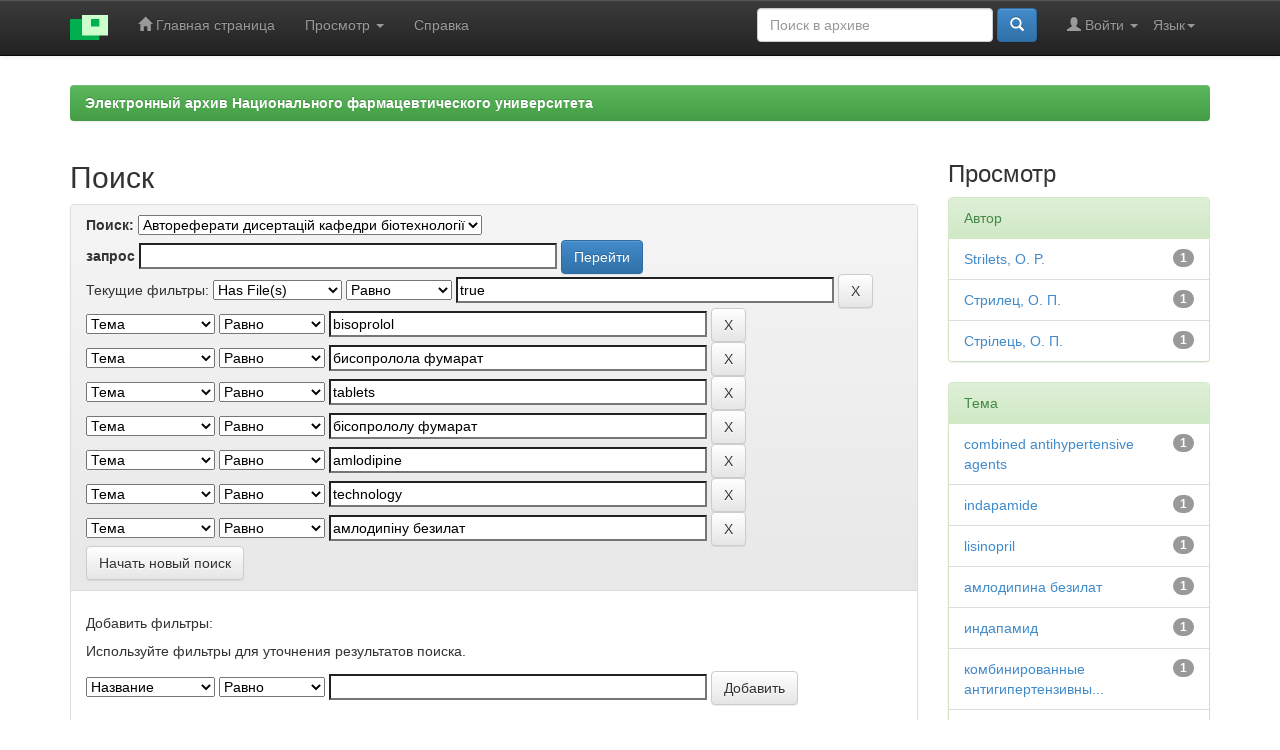

--- FILE ---
content_type: text/html;charset=UTF-8
request_url: https://dspace.nuph.edu.ua/handle/123456789/1166/simple-search?query=&sort_by=score&order=desc&rpp=10&filter_field_1=has_content_in_original_bundle&filter_type_1=equals&filter_value_1=true&filter_field_2=subject&filter_type_2=equals&filter_value_2=bisoprolol&filter_field_3=subject&filter_type_3=equals&filter_value_3=%D0%B1%D0%B8%D1%81%D0%BE%D0%BF%D1%80%D0%BE%D0%BB%D0%BE%D0%BB%D0%B0+%D1%84%D1%83%D0%BC%D0%B0%D1%80%D0%B0%D1%82&filter_field_4=subject&filter_type_4=equals&filter_value_4=tablets&filter_field_5=subject&filter_type_5=equals&filter_value_5=%D0%B1%D1%96%D1%81%D0%BE%D0%BF%D1%80%D0%BE%D0%BB%D0%BE%D0%BB%D1%83+%D1%84%D1%83%D0%BC%D0%B0%D1%80%D0%B0%D1%82&filter_field_6=subject&filter_type_6=equals&filter_value_6=amlodipine&filter_field_7=subject&filter_type_7=equals&filter_value_7=technology&etal=0&filtername=subject&filterquery=%D0%B0%D0%BC%D0%BB%D0%BE%D0%B4%D0%B8%D0%BF%D1%96%D0%BD%D1%83+%D0%B1%D0%B5%D0%B7%D0%B8%D0%BB%D0%B0%D1%82&filtertype=equals
body_size: 8400
content:


















<!DOCTYPE html>
<html>
    <head>
        <title>eaNUPh: Поиск</title>
        <meta http-equiv="Content-Type" content="text/html; charset=UTF-8" />
        <meta name="Generator" content="DSpace 6.2" />
        <meta name="viewport" content="width=device-width, initial-scale=1.0">
        <link rel="shortcut icon" href="/favicon.ico" type="image/x-icon"/>
        <link rel="stylesheet" href="/static/css/jquery-ui-1.10.3.custom/redmond/jquery-ui-1.10.3.custom.css" type="text/css" />
        <link rel="stylesheet" href="/static/css/bootstrap/bootstrap.min.css" type="text/css" />
		<link rel="stylesheet" href="/static/css/bootstrap/bootstrap.minmy.css" type="text/css" />
        <link rel="stylesheet" href="/static/css/bootstrap/bootstrap-theme.min.css" type="text/css" />
        <link rel="stylesheet" href="/static/css/bootstrap/dspace-theme.css" type="text/css" />

        <link rel="search" type="application/opensearchdescription+xml" href="/open-search/description.xml" title="DSpace"/>

        
        <script type='text/javascript' src="/static/js/jquery/jquery-1.10.2.min.js"></script>
        <script type='text/javascript' src='/static/js/jquery/jquery-ui-1.10.3.custom.min.js'></script>
        <script type='text/javascript' src='/static/js/bootstrap/bootstrap.min.js'></script>
        <script type='text/javascript' src='/static/js/holder.js'></script>
        <script type="text/javascript" src="/utils.js"></script>
        <script type="text/javascript" src="/static/js/choice-support.js"> </script>
        


    
    
        <script>
            (function(i,s,o,g,r,a,m){i['GoogleAnalyticsObject']=r;i[r]=i[r]||function(){
            (i[r].q=i[r].q||[]).push(arguments)},i[r].l=1*new Date();a=s.createElement(o),
            m=s.getElementsByTagName(o)[0];a.async=1;a.src=g;m.parentNode.insertBefore(a,m)
            })(window,document,'script','//www.google-analytics.com/analytics.js','ga');

            ga('create', 'UA-115740465-1', 'auto');
            ga('send', 'pageview');
        </script>
    


    
        <script type="text/javascript">
	var jQ = jQuery.noConflict();
	jQ(document).ready(function() {
		jQ( "#spellCheckQuery").click(function(){
			jQ("#query").val(jQ(this).attr('data-spell'));
			jQ("#main-query-submit").click();
		});
		jQ( "#filterquery" )
			.autocomplete({
				source: function( request, response ) {
					jQ.ajax({
						url: "/json/discovery/autocomplete?query=&filter_field_1=has_content_in_original_bundle&filter_type_1=equals&filter_value_1=true&filter_field_2=subject&filter_type_2=equals&filter_value_2=bisoprolol&filter_field_3=subject&filter_type_3=equals&filter_value_3=%D0%B1%D0%B8%D1%81%D0%BE%D0%BF%D1%80%D0%BE%D0%BB%D0%BE%D0%BB%D0%B0+%D1%84%D1%83%D0%BC%D0%B0%D1%80%D0%B0%D1%82&filter_field_4=subject&filter_type_4=equals&filter_value_4=tablets&filter_field_5=subject&filter_type_5=equals&filter_value_5=%D0%B1%D1%96%D1%81%D0%BE%D0%BF%D1%80%D0%BE%D0%BB%D0%BE%D0%BB%D1%83+%D1%84%D1%83%D0%BC%D0%B0%D1%80%D0%B0%D1%82&filter_field_6=subject&filter_type_6=equals&filter_value_6=amlodipine&filter_field_7=subject&filter_type_7=equals&filter_value_7=technology&filter_field_8=subject&filter_type_8=equals&filter_value_8=%D0%B0%D0%BC%D0%BB%D0%BE%D0%B4%D0%B8%D0%BF%D1%96%D0%BD%D1%83+%D0%B1%D0%B5%D0%B7%D0%B8%D0%BB%D0%B0%D1%82",
						dataType: "json",
						cache: false,
						data: {
							auto_idx: jQ("#filtername").val(),
							auto_query: request.term,
							auto_sort: 'count',
							auto_type: jQ("#filtertype").val(),
							location: '123456789/1166'	
						},
						success: function( data ) {
							response( jQ.map( data.autocomplete, function( item ) {
								var tmp_val = item.authorityKey;
								if (tmp_val == null || tmp_val == '')
								{
									tmp_val = item.displayedValue;
								}
								return {
									label: item.displayedValue + " (" + item.count + ")",
									value: tmp_val
								};
							}))			
						}
					})
				}
			});
	});
	function validateFilters() {
		return document.getElementById("filterquery").value.length > 0;
	}
</script>
    
    

<!-- HTML5 shim and Respond.js IE8 support of HTML5 elements and media queries -->
<!--[if lt IE 9]>
  <script src="/static/js/html5shiv.js"></script>
  <script src="/static/js/respond.min.js"></script>
<![endif]-->
    </head>

    
    
    <body class="undernavigation">
<a class="sr-only" href="#content">Skip navigation</a>
<header class="navbar navbar-inverse navbar-fixed-top">    
    
            <div class="container">
                

























       <div class="navbar-header">
         <button type="button" class="navbar-toggle" data-toggle="collapse" data-target=".navbar-collapse">
           <span class="icon-bar"></span>
           <span class="icon-bar"></span>
           <span class="icon-bar"></span>
         </button>
         <a class="navbar-brand" href="/"><img height="25" src="/image/dspace-logo-only.png" alt="DSpace logo" /></a>
       </div>
       <nav class="collapse navbar-collapse bs-navbar-collapse" role="navigation">
         <ul class="nav navbar-nav">
           <li class=""><a href="/"><span class="glyphicon glyphicon-home"></span> Главная страница</a></li>
                
           <li class="dropdown">
             <a href="#" class="dropdown-toggle" data-toggle="dropdown">Просмотр <b class="caret"></b></a>
             <ul class="dropdown-menu">
               <li><a href="/community-list">Разделы и коллекции</a></li>
				<li class="divider"></li>
        <li class="dropdown-header">Просмотр ресурсов по:</li>
				
				
				
				      			<li><a href="/browse?type=dateissued">Даты выпуска</a></li>
					
				      			<li><a href="/browse?type=author">Автор</a></li>
					
				      			<li><a href="/browse?type=title">Заглавие</a></li>
					
				      			<li><a href="/browse?type=subject">Темы</a></li>
					
				      			<li><a href="/browse?type=type">Типы содержания</a></li>
					
				    
					<li><a href="/top">ТОП 10 Просмотров</a></li>
					
					
				

            </ul>
          </li>
          <li class=""><script type="text/javascript">
<!-- Javascript starts here
document.write('<a href="#" onClick="var popupwin = window.open(\'/help/index_ru.html\',\'dspacepopup\',\'height=600,width=550,resizable,scrollbars\');popupwin.focus();return false;">Справка<\/a>');
// -->
</script><noscript><a href="/help/index_ru.html" target="dspacepopup">Справка</a></noscript></li>
       </ul>

 
    <div class="nav navbar-nav navbar-right">
	 <ul class="nav navbar-nav navbar-right">
      <li class="dropdown">
       <a href="#" class="dropdown-toggle" data-toggle="dropdown">Язык<b class="caret"></b></a>
        <ul class="dropdown-menu">
 
      <li>
        <a onclick="javascript:document.repost.locale.value='uk';
                  document.repost.submit();" href="http://dspace.nuph.edu.ua/handle/123456789/1166/simple-search?locale=uk">
         українська
       </a>
      </li>
 
      <li>
        <a onclick="javascript:document.repost.locale.value='ru';
                  document.repost.submit();" href="http://dspace.nuph.edu.ua/handle/123456789/1166/simple-search?locale=ru">
         русский
       </a>
      </li>
 
      <li>
        <a onclick="javascript:document.repost.locale.value='en';
                  document.repost.submit();" href="http://dspace.nuph.edu.ua/handle/123456789/1166/simple-search?locale=en">
         English
       </a>
      </li>
 
     </ul>
    </li>
    </ul>
  </div>
 
 
       <div class="nav navbar-nav navbar-right">
		<ul class="nav navbar-nav navbar-right">
         <li class="dropdown">
         
             <a href="#" class="dropdown-toggle" data-toggle="dropdown"><span class="glyphicon glyphicon-user"></span> Войти <b class="caret"></b></a>
	             
             <ul class="dropdown-menu">
               <li><a href="/mydspace">Мой архив ресурсов</a></li>
               <li><a href="/subscribe">Обновления на e-mail</a></li>
               <li><a href="/profile">Редактировать профиль</a></li>

		
             </ul>
           </li>
          </ul>
          
	
	<form method="get" action="/simple-search" class="navbar-form navbar-right">
	    <div class="form-group">
          <input type="text" class="form-control" placeholder="Поиск&nbsp;в&nbsp;архиве" name="query" id="tequery" size="25"/>
        </div>
        <button type="submit" class="btn btn-primary"><span class="glyphicon glyphicon-search"></span></button>

	</form></div>
    </nav>

            </div>

</header>

<main id="content" role="main">

<br/>
                

<div class="container">
    



  








<ol class="breadcrumb btn-success">

<li><a href="/">Электронный архив Национального фармацевтического университета</a></li>

</ol>

</div>                



        
<div class="container">

    <div class="row">
    <div class="col-md-9">
	







































    

<h2>Поиск</h2>

<div class="discovery-search-form panel panel-default">
    
	<div class="discovery-query panel-heading">
    <form action="simple-search" method="get">
        <label for="tlocation">
         	Поиск:
        </label>
        <select name="location" id="tlocation">

            <option value="/">Весь архив электронных ресурсов</option>

            <option value="123456789/36" >
                Підрозділи НФаУ
            </option>

            <option value="123456789/42" >
                Кафедри
            </option>

            <option value="123456789/49" >
                Кафедра  бiотехнологiї
            </option>

            <option value="123456789/1166" selected="selected">
                Автореферати дисертацій кафедри бiотехнологiї
            </option>

        </select><br/>
        <label for="query">запрос</label>
        <input type="text" size="50" id="query" name="query" value=""/>
        <input type="submit" id="main-query-submit" class="btn btn-primary" value="Перейти" />
                  
        <input type="hidden" value="10" name="rpp" />
        <input type="hidden" value="score" name="sort_by" />
        <input type="hidden" value="desc" name="order" />
                                
		<div class="discovery-search-appliedFilters">
		<span>Текущие фильтры:</span>
		
			    <select id="filter_field_1" name="filter_field_1">
				<option value="title">Название</option><option value="author">Автор</option><option value="subject">Тема</option><option value="dateIssued">по дате выпуска</option><option value="has_content_in_original_bundle" selected="selected">Has File(s)</option>
				</select>
				<select id="filter_type_1" name="filter_type_1">
				<option value="equals" selected="selected">Равно</option><option value="contains">Содержит</option><option value="authority">ID</option><option value="notequals">Не равно</option><option value="notcontains">Не содержит</option><option value="notauthority">Не ID</option>
				</select>
				<input type="text" id="filter_value_1" name="filter_value_1" value="true" size="45"/>
				<input class="btn btn-default" type="submit" id="submit_filter_remove_1" name="submit_filter_remove_1" value="X" />
				<br/>
				
			    <select id="filter_field_2" name="filter_field_2">
				<option value="title">Название</option><option value="author">Автор</option><option value="subject" selected="selected">Тема</option><option value="dateIssued">по дате выпуска</option><option value="has_content_in_original_bundle">Has File(s)</option>
				</select>
				<select id="filter_type_2" name="filter_type_2">
				<option value="equals" selected="selected">Равно</option><option value="contains">Содержит</option><option value="authority">ID</option><option value="notequals">Не равно</option><option value="notcontains">Не содержит</option><option value="notauthority">Не ID</option>
				</select>
				<input type="text" id="filter_value_2" name="filter_value_2" value="bisoprolol" size="45"/>
				<input class="btn btn-default" type="submit" id="submit_filter_remove_2" name="submit_filter_remove_2" value="X" />
				<br/>
				
			    <select id="filter_field_3" name="filter_field_3">
				<option value="title">Название</option><option value="author">Автор</option><option value="subject" selected="selected">Тема</option><option value="dateIssued">по дате выпуска</option><option value="has_content_in_original_bundle">Has File(s)</option>
				</select>
				<select id="filter_type_3" name="filter_type_3">
				<option value="equals" selected="selected">Равно</option><option value="contains">Содержит</option><option value="authority">ID</option><option value="notequals">Не равно</option><option value="notcontains">Не содержит</option><option value="notauthority">Не ID</option>
				</select>
				<input type="text" id="filter_value_3" name="filter_value_3" value="бисопролола&#x20;фумарат" size="45"/>
				<input class="btn btn-default" type="submit" id="submit_filter_remove_3" name="submit_filter_remove_3" value="X" />
				<br/>
				
			    <select id="filter_field_4" name="filter_field_4">
				<option value="title">Название</option><option value="author">Автор</option><option value="subject" selected="selected">Тема</option><option value="dateIssued">по дате выпуска</option><option value="has_content_in_original_bundle">Has File(s)</option>
				</select>
				<select id="filter_type_4" name="filter_type_4">
				<option value="equals" selected="selected">Равно</option><option value="contains">Содержит</option><option value="authority">ID</option><option value="notequals">Не равно</option><option value="notcontains">Не содержит</option><option value="notauthority">Не ID</option>
				</select>
				<input type="text" id="filter_value_4" name="filter_value_4" value="tablets" size="45"/>
				<input class="btn btn-default" type="submit" id="submit_filter_remove_4" name="submit_filter_remove_4" value="X" />
				<br/>
				
			    <select id="filter_field_5" name="filter_field_5">
				<option value="title">Название</option><option value="author">Автор</option><option value="subject" selected="selected">Тема</option><option value="dateIssued">по дате выпуска</option><option value="has_content_in_original_bundle">Has File(s)</option>
				</select>
				<select id="filter_type_5" name="filter_type_5">
				<option value="equals" selected="selected">Равно</option><option value="contains">Содержит</option><option value="authority">ID</option><option value="notequals">Не равно</option><option value="notcontains">Не содержит</option><option value="notauthority">Не ID</option>
				</select>
				<input type="text" id="filter_value_5" name="filter_value_5" value="бісопрололу&#x20;фумарат" size="45"/>
				<input class="btn btn-default" type="submit" id="submit_filter_remove_5" name="submit_filter_remove_5" value="X" />
				<br/>
				
			    <select id="filter_field_6" name="filter_field_6">
				<option value="title">Название</option><option value="author">Автор</option><option value="subject" selected="selected">Тема</option><option value="dateIssued">по дате выпуска</option><option value="has_content_in_original_bundle">Has File(s)</option>
				</select>
				<select id="filter_type_6" name="filter_type_6">
				<option value="equals" selected="selected">Равно</option><option value="contains">Содержит</option><option value="authority">ID</option><option value="notequals">Не равно</option><option value="notcontains">Не содержит</option><option value="notauthority">Не ID</option>
				</select>
				<input type="text" id="filter_value_6" name="filter_value_6" value="amlodipine" size="45"/>
				<input class="btn btn-default" type="submit" id="submit_filter_remove_6" name="submit_filter_remove_6" value="X" />
				<br/>
				
			    <select id="filter_field_7" name="filter_field_7">
				<option value="title">Название</option><option value="author">Автор</option><option value="subject" selected="selected">Тема</option><option value="dateIssued">по дате выпуска</option><option value="has_content_in_original_bundle">Has File(s)</option>
				</select>
				<select id="filter_type_7" name="filter_type_7">
				<option value="equals" selected="selected">Равно</option><option value="contains">Содержит</option><option value="authority">ID</option><option value="notequals">Не равно</option><option value="notcontains">Не содержит</option><option value="notauthority">Не ID</option>
				</select>
				<input type="text" id="filter_value_7" name="filter_value_7" value="technology" size="45"/>
				<input class="btn btn-default" type="submit" id="submit_filter_remove_7" name="submit_filter_remove_7" value="X" />
				<br/>
				
			    <select id="filter_field_8" name="filter_field_8">
				<option value="title">Название</option><option value="author">Автор</option><option value="subject" selected="selected">Тема</option><option value="dateIssued">по дате выпуска</option><option value="has_content_in_original_bundle">Has File(s)</option>
				</select>
				<select id="filter_type_8" name="filter_type_8">
				<option value="equals" selected="selected">Равно</option><option value="contains">Содержит</option><option value="authority">ID</option><option value="notequals">Не равно</option><option value="notcontains">Не содержит</option><option value="notauthority">Не ID</option>
				</select>
				<input type="text" id="filter_value_8" name="filter_value_8" value="амлодипіну&#x20;безилат" size="45"/>
				<input class="btn btn-default" type="submit" id="submit_filter_remove_8" name="submit_filter_remove_8" value="X" />
				<br/>
				
		</div>

<a class="btn btn-default" href="/simple-search">Начать новый поиск</a>	
		</form>
		</div>

		<div class="discovery-search-filters panel-body">
		<h5>Добавить фильтры:</h5>
		<p class="discovery-search-filters-hint">Используйте фильтры для уточнения результатов поиска.</p>
		<form action="simple-search" method="get">
		<input type="hidden" value="123456789&#x2F;1166" name="location" />
		<input type="hidden" value="" name="query" />
		
				    <input type="hidden" id="filter_field_1" name="filter_field_1" value="has_content_in_original_bundle" />
					<input type="hidden" id="filter_type_1" name="filter_type_1" value="equals" />
					<input type="hidden" id="filter_value_1" name="filter_value_1" value="true" />
					
				    <input type="hidden" id="filter_field_2" name="filter_field_2" value="subject" />
					<input type="hidden" id="filter_type_2" name="filter_type_2" value="equals" />
					<input type="hidden" id="filter_value_2" name="filter_value_2" value="bisoprolol" />
					
				    <input type="hidden" id="filter_field_3" name="filter_field_3" value="subject" />
					<input type="hidden" id="filter_type_3" name="filter_type_3" value="equals" />
					<input type="hidden" id="filter_value_3" name="filter_value_3" value="бисопролола&#x20;фумарат" />
					
				    <input type="hidden" id="filter_field_4" name="filter_field_4" value="subject" />
					<input type="hidden" id="filter_type_4" name="filter_type_4" value="equals" />
					<input type="hidden" id="filter_value_4" name="filter_value_4" value="tablets" />
					
				    <input type="hidden" id="filter_field_5" name="filter_field_5" value="subject" />
					<input type="hidden" id="filter_type_5" name="filter_type_5" value="equals" />
					<input type="hidden" id="filter_value_5" name="filter_value_5" value="бісопрололу&#x20;фумарат" />
					
				    <input type="hidden" id="filter_field_6" name="filter_field_6" value="subject" />
					<input type="hidden" id="filter_type_6" name="filter_type_6" value="equals" />
					<input type="hidden" id="filter_value_6" name="filter_value_6" value="amlodipine" />
					
				    <input type="hidden" id="filter_field_7" name="filter_field_7" value="subject" />
					<input type="hidden" id="filter_type_7" name="filter_type_7" value="equals" />
					<input type="hidden" id="filter_value_7" name="filter_value_7" value="technology" />
					
				    <input type="hidden" id="filter_field_8" name="filter_field_8" value="subject" />
					<input type="hidden" id="filter_type_8" name="filter_type_8" value="equals" />
					<input type="hidden" id="filter_value_8" name="filter_value_8" value="амлодипіну&#x20;безилат" />
					
		<select id="filtername" name="filtername">
		<option value="title">Название</option><option value="author">Автор</option><option value="subject">Тема</option><option value="dateIssued">по дате выпуска</option><option value="has_content_in_original_bundle">Has File(s)</option>
		</select>
		<select id="filtertype" name="filtertype">
		<option value="equals">Равно</option><option value="contains">Содержит</option><option value="authority">ID</option><option value="notequals">Не равно</option><option value="notcontains">Не содержит</option><option value="notauthority">Не ID</option>
		</select>
		<input type="text" id="filterquery" name="filterquery" size="45" required="required" />
		<input type="hidden" value="10" name="rpp" />
		<input type="hidden" value="score" name="sort_by" />
		<input type="hidden" value="desc" name="order" />
		<input class="btn btn-default" type="submit" value="Добавить" onclick="return validateFilters()" />
		</form>
		</div>        

        
   <div class="discovery-pagination-controls panel-footer">
   <form action="simple-search" method="get">
   <input type="hidden" value="123456789&#x2F;1166" name="location" />
   <input type="hidden" value="" name="query" />
	
				    <input type="hidden" id="filter_field_1" name="filter_field_1" value="has_content_in_original_bundle" />
					<input type="hidden" id="filter_type_1" name="filter_type_1" value="equals" />
					<input type="hidden" id="filter_value_1" name="filter_value_1" value="true" />
					
				    <input type="hidden" id="filter_field_2" name="filter_field_2" value="subject" />
					<input type="hidden" id="filter_type_2" name="filter_type_2" value="equals" />
					<input type="hidden" id="filter_value_2" name="filter_value_2" value="bisoprolol" />
					
				    <input type="hidden" id="filter_field_3" name="filter_field_3" value="subject" />
					<input type="hidden" id="filter_type_3" name="filter_type_3" value="equals" />
					<input type="hidden" id="filter_value_3" name="filter_value_3" value="бисопролола&#x20;фумарат" />
					
				    <input type="hidden" id="filter_field_4" name="filter_field_4" value="subject" />
					<input type="hidden" id="filter_type_4" name="filter_type_4" value="equals" />
					<input type="hidden" id="filter_value_4" name="filter_value_4" value="tablets" />
					
				    <input type="hidden" id="filter_field_5" name="filter_field_5" value="subject" />
					<input type="hidden" id="filter_type_5" name="filter_type_5" value="equals" />
					<input type="hidden" id="filter_value_5" name="filter_value_5" value="бісопрололу&#x20;фумарат" />
					
				    <input type="hidden" id="filter_field_6" name="filter_field_6" value="subject" />
					<input type="hidden" id="filter_type_6" name="filter_type_6" value="equals" />
					<input type="hidden" id="filter_value_6" name="filter_value_6" value="amlodipine" />
					
				    <input type="hidden" id="filter_field_7" name="filter_field_7" value="subject" />
					<input type="hidden" id="filter_type_7" name="filter_type_7" value="equals" />
					<input type="hidden" id="filter_value_7" name="filter_value_7" value="technology" />
					
				    <input type="hidden" id="filter_field_8" name="filter_field_8" value="subject" />
					<input type="hidden" id="filter_type_8" name="filter_type_8" value="equals" />
					<input type="hidden" id="filter_value_8" name="filter_value_8" value="амлодипіну&#x20;безилат" />
						
           <label for="rpp">Вывести на страницу</label>
           <select name="rpp" id="rpp">

                   <option value="5" >5</option>

                   <option value="10" selected="selected">10</option>

                   <option value="15" >15</option>

                   <option value="20" >20</option>

                   <option value="25" >25</option>

                   <option value="30" >30</option>

                   <option value="35" >35</option>

                   <option value="40" >40</option>

                   <option value="45" >45</option>

                   <option value="50" >50</option>

                   <option value="55" >55</option>

                   <option value="60" >60</option>

                   <option value="65" >65</option>

                   <option value="70" >70</option>

                   <option value="75" >75</option>

                   <option value="80" >80</option>

                   <option value="85" >85</option>

                   <option value="90" >90</option>

                   <option value="95" >95</option>

                   <option value="100" >100</option>

           </select>
           &nbsp;|&nbsp;

               <label for="sort_by">Сортировка</label>
               <select name="sort_by" id="sort_by">
                   <option value="score">по ранжированию</option>
 <option value="dc.title_sort" >по названию</option> <option value="dc.date.issued_dt" >по дате выпуска</option>
               </select>

           <label for="order">Упорядочнить</label>
           <select name="order" id="order">
               <option value="ASC" >по возрастанию</option>
               <option value="DESC" selected="selected">по убыванию</option>
           </select>
           <label for="etal">Авторы</label>
           <select name="etal" id="etal">

               <option value="0" selected="selected">Все</option>
<option value="1" >1</option>
                       <option value="5" >5</option>

                       <option value="10" >10</option>

                       <option value="15" >15</option>

                       <option value="20" >20</option>

                       <option value="25" >25</option>

                       <option value="30" >30</option>

                       <option value="35" >35</option>

                       <option value="40" >40</option>

                       <option value="45" >45</option>

                       <option value="50" >50</option>

           </select>
           <input class="btn btn-default" type="submit" name="submit_search" value="Обновить" />


</form>
   </div>
</div>   

<hr/>
<div class="discovery-result-pagination row container">

    
	<div class="alert alert-info">Результаты 1-1 из 1.</div>
    <ul class="pagination pull-right">
	<li class="disabled"><span>назад</span></li>
	
	<li class="active"><span>1</span></li>

	<li class="disabled"><span>дальше</span></li>
	</ul>
<!-- give a content to the div -->
</div>
<div class="discovery-result-results">





    <div class="panel panel-info">
    <div class="panel-heading">Найденные ресурсы:</div>
    <table align="center" class="table" summary="This table browses all dspace content">
<colgroup><col width="130" /><col width="60%" /><col width="40%" /></colgroup>
<tr>
<th id="t1" class="oddRowEvenCol">Дата выпуска</th><th id="t2" class="oddRowOddCol">Название</th><th id="t3" class="oddRowEvenCol">Автор(ы)</th></tr><tr><td headers="t1" ><em>2013</em></td><td headers="t2" ><a href="/handle/123456789/3059">Наукове&#x20;і&#x20;експериментальне&#x20;обґрунтування&#x20;складу&#x20;і&#x20;технології&#x20;комбінованих&#x20;таблетованих&#x20;лікарських&#x20;форм&#x20;антигіпертензивної&#x20;дії</a></td><td headers="t3" ><em><a href="/browse?type=author&amp;value=%D0%A1%D1%82%D1%80%D1%96%D0%BB%D0%B5%D1%86%D1%8C%2C+%D0%9E.+%D0%9F.">Стрілець,&#x20;О.&#x20;П.</a>; <a href="/browse?type=author&amp;value=%D0%A1%D1%82%D1%80%D0%B8%D0%BB%D0%B5%D1%86%2C+%D0%9E.+%D0%9F.">Стрилец,&#x20;О.&#x20;П.</a>; <a href="/browse?type=author&amp;value=Strilets%2C+O.+P.">Strilets,&#x20;O.&#x20;P.</a></em></td></tr>
</table>

    </div>

</div>
















            

	</div>
	<div class="col-md-3">
                    


<h3 class="facets">Просмотр</h3>
<div id="facets" class="facetsBox">

<div id="facet_author" class="panel panel-success">
	    <div class="panel-heading">Автор</div>
	    <ul class="list-group"><li class="list-group-item"><span class="badge">1</span> <a href="/handle/123456789/1166/simple-search?query=&amp;sort_by=score&amp;order=desc&amp;rpp=10&amp;filter_field_1=has_content_in_original_bundle&amp;filter_type_1=equals&amp;filter_value_1=true&amp;filter_field_2=subject&amp;filter_type_2=equals&amp;filter_value_2=bisoprolol&amp;filter_field_3=subject&amp;filter_type_3=equals&amp;filter_value_3=%D0%B1%D0%B8%D1%81%D0%BE%D0%BF%D1%80%D0%BE%D0%BB%D0%BE%D0%BB%D0%B0+%D1%84%D1%83%D0%BC%D0%B0%D1%80%D0%B0%D1%82&amp;filter_field_4=subject&amp;filter_type_4=equals&amp;filter_value_4=tablets&amp;filter_field_5=subject&amp;filter_type_5=equals&amp;filter_value_5=%D0%B1%D1%96%D1%81%D0%BE%D0%BF%D1%80%D0%BE%D0%BB%D0%BE%D0%BB%D1%83+%D1%84%D1%83%D0%BC%D0%B0%D1%80%D0%B0%D1%82&amp;filter_field_6=subject&amp;filter_type_6=equals&amp;filter_value_6=amlodipine&amp;filter_field_7=subject&amp;filter_type_7=equals&amp;filter_value_7=technology&amp;filter_field_8=subject&amp;filter_type_8=equals&amp;filter_value_8=%D0%B0%D0%BC%D0%BB%D0%BE%D0%B4%D0%B8%D0%BF%D1%96%D0%BD%D1%83+%D0%B1%D0%B5%D0%B7%D0%B8%D0%BB%D0%B0%D1%82&amp;etal=0&amp;filtername=author&amp;filterquery=Strilets%2C+O.+P.&amp;filtertype=equals"
                title="Фильтр по Strilets, O. P.">
                Strilets, O. P.</a></li><li class="list-group-item"><span class="badge">1</span> <a href="/handle/123456789/1166/simple-search?query=&amp;sort_by=score&amp;order=desc&amp;rpp=10&amp;filter_field_1=has_content_in_original_bundle&amp;filter_type_1=equals&amp;filter_value_1=true&amp;filter_field_2=subject&amp;filter_type_2=equals&amp;filter_value_2=bisoprolol&amp;filter_field_3=subject&amp;filter_type_3=equals&amp;filter_value_3=%D0%B1%D0%B8%D1%81%D0%BE%D0%BF%D1%80%D0%BE%D0%BB%D0%BE%D0%BB%D0%B0+%D1%84%D1%83%D0%BC%D0%B0%D1%80%D0%B0%D1%82&amp;filter_field_4=subject&amp;filter_type_4=equals&amp;filter_value_4=tablets&amp;filter_field_5=subject&amp;filter_type_5=equals&amp;filter_value_5=%D0%B1%D1%96%D1%81%D0%BE%D0%BF%D1%80%D0%BE%D0%BB%D0%BE%D0%BB%D1%83+%D1%84%D1%83%D0%BC%D0%B0%D1%80%D0%B0%D1%82&amp;filter_field_6=subject&amp;filter_type_6=equals&amp;filter_value_6=amlodipine&amp;filter_field_7=subject&amp;filter_type_7=equals&amp;filter_value_7=technology&amp;filter_field_8=subject&amp;filter_type_8=equals&amp;filter_value_8=%D0%B0%D0%BC%D0%BB%D0%BE%D0%B4%D0%B8%D0%BF%D1%96%D0%BD%D1%83+%D0%B1%D0%B5%D0%B7%D0%B8%D0%BB%D0%B0%D1%82&amp;etal=0&amp;filtername=author&amp;filterquery=%D0%A1%D1%82%D1%80%D0%B8%D0%BB%D0%B5%D1%86%2C+%D0%9E.+%D0%9F.&amp;filtertype=equals"
                title="Фильтр по Стрилец, О. П.">
                Стрилец, О. П.</a></li><li class="list-group-item"><span class="badge">1</span> <a href="/handle/123456789/1166/simple-search?query=&amp;sort_by=score&amp;order=desc&amp;rpp=10&amp;filter_field_1=has_content_in_original_bundle&amp;filter_type_1=equals&amp;filter_value_1=true&amp;filter_field_2=subject&amp;filter_type_2=equals&amp;filter_value_2=bisoprolol&amp;filter_field_3=subject&amp;filter_type_3=equals&amp;filter_value_3=%D0%B1%D0%B8%D1%81%D0%BE%D0%BF%D1%80%D0%BE%D0%BB%D0%BE%D0%BB%D0%B0+%D1%84%D1%83%D0%BC%D0%B0%D1%80%D0%B0%D1%82&amp;filter_field_4=subject&amp;filter_type_4=equals&amp;filter_value_4=tablets&amp;filter_field_5=subject&amp;filter_type_5=equals&amp;filter_value_5=%D0%B1%D1%96%D1%81%D0%BE%D0%BF%D1%80%D0%BE%D0%BB%D0%BE%D0%BB%D1%83+%D1%84%D1%83%D0%BC%D0%B0%D1%80%D0%B0%D1%82&amp;filter_field_6=subject&amp;filter_type_6=equals&amp;filter_value_6=amlodipine&amp;filter_field_7=subject&amp;filter_type_7=equals&amp;filter_value_7=technology&amp;filter_field_8=subject&amp;filter_type_8=equals&amp;filter_value_8=%D0%B0%D0%BC%D0%BB%D0%BE%D0%B4%D0%B8%D0%BF%D1%96%D0%BD%D1%83+%D0%B1%D0%B5%D0%B7%D0%B8%D0%BB%D0%B0%D1%82&amp;etal=0&amp;filtername=author&amp;filterquery=%D0%A1%D1%82%D1%80%D1%96%D0%BB%D0%B5%D1%86%D1%8C%2C+%D0%9E.+%D0%9F.&amp;filtertype=equals"
                title="Фильтр по Стрілець, О. П.">
                Стрілець, О. П.</a></li></ul></div><div id="facet_subject" class="panel panel-success">
	    <div class="panel-heading">Тема</div>
	    <ul class="list-group"><li class="list-group-item"><span class="badge">1</span> <a href="/handle/123456789/1166/simple-search?query=&amp;sort_by=score&amp;order=desc&amp;rpp=10&amp;filter_field_1=has_content_in_original_bundle&amp;filter_type_1=equals&amp;filter_value_1=true&amp;filter_field_2=subject&amp;filter_type_2=equals&amp;filter_value_2=bisoprolol&amp;filter_field_3=subject&amp;filter_type_3=equals&amp;filter_value_3=%D0%B1%D0%B8%D1%81%D0%BE%D0%BF%D1%80%D0%BE%D0%BB%D0%BE%D0%BB%D0%B0+%D1%84%D1%83%D0%BC%D0%B0%D1%80%D0%B0%D1%82&amp;filter_field_4=subject&amp;filter_type_4=equals&amp;filter_value_4=tablets&amp;filter_field_5=subject&amp;filter_type_5=equals&amp;filter_value_5=%D0%B1%D1%96%D1%81%D0%BE%D0%BF%D1%80%D0%BE%D0%BB%D0%BE%D0%BB%D1%83+%D1%84%D1%83%D0%BC%D0%B0%D1%80%D0%B0%D1%82&amp;filter_field_6=subject&amp;filter_type_6=equals&amp;filter_value_6=amlodipine&amp;filter_field_7=subject&amp;filter_type_7=equals&amp;filter_value_7=technology&amp;filter_field_8=subject&amp;filter_type_8=equals&amp;filter_value_8=%D0%B0%D0%BC%D0%BB%D0%BE%D0%B4%D0%B8%D0%BF%D1%96%D0%BD%D1%83+%D0%B1%D0%B5%D0%B7%D0%B8%D0%BB%D0%B0%D1%82&amp;etal=0&amp;filtername=subject&amp;filterquery=combined+antihypertensive+agents&amp;filtertype=equals"
                title="Фильтр по combined antihypertensive agents">
                combined antihypertensive agents</a></li><li class="list-group-item"><span class="badge">1</span> <a href="/handle/123456789/1166/simple-search?query=&amp;sort_by=score&amp;order=desc&amp;rpp=10&amp;filter_field_1=has_content_in_original_bundle&amp;filter_type_1=equals&amp;filter_value_1=true&amp;filter_field_2=subject&amp;filter_type_2=equals&amp;filter_value_2=bisoprolol&amp;filter_field_3=subject&amp;filter_type_3=equals&amp;filter_value_3=%D0%B1%D0%B8%D1%81%D0%BE%D0%BF%D1%80%D0%BE%D0%BB%D0%BE%D0%BB%D0%B0+%D1%84%D1%83%D0%BC%D0%B0%D1%80%D0%B0%D1%82&amp;filter_field_4=subject&amp;filter_type_4=equals&amp;filter_value_4=tablets&amp;filter_field_5=subject&amp;filter_type_5=equals&amp;filter_value_5=%D0%B1%D1%96%D1%81%D0%BE%D0%BF%D1%80%D0%BE%D0%BB%D0%BE%D0%BB%D1%83+%D1%84%D1%83%D0%BC%D0%B0%D1%80%D0%B0%D1%82&amp;filter_field_6=subject&amp;filter_type_6=equals&amp;filter_value_6=amlodipine&amp;filter_field_7=subject&amp;filter_type_7=equals&amp;filter_value_7=technology&amp;filter_field_8=subject&amp;filter_type_8=equals&amp;filter_value_8=%D0%B0%D0%BC%D0%BB%D0%BE%D0%B4%D0%B8%D0%BF%D1%96%D0%BD%D1%83+%D0%B1%D0%B5%D0%B7%D0%B8%D0%BB%D0%B0%D1%82&amp;etal=0&amp;filtername=subject&amp;filterquery=indapamide&amp;filtertype=equals"
                title="Фильтр по indapamide">
                indapamide</a></li><li class="list-group-item"><span class="badge">1</span> <a href="/handle/123456789/1166/simple-search?query=&amp;sort_by=score&amp;order=desc&amp;rpp=10&amp;filter_field_1=has_content_in_original_bundle&amp;filter_type_1=equals&amp;filter_value_1=true&amp;filter_field_2=subject&amp;filter_type_2=equals&amp;filter_value_2=bisoprolol&amp;filter_field_3=subject&amp;filter_type_3=equals&amp;filter_value_3=%D0%B1%D0%B8%D1%81%D0%BE%D0%BF%D1%80%D0%BE%D0%BB%D0%BE%D0%BB%D0%B0+%D1%84%D1%83%D0%BC%D0%B0%D1%80%D0%B0%D1%82&amp;filter_field_4=subject&amp;filter_type_4=equals&amp;filter_value_4=tablets&amp;filter_field_5=subject&amp;filter_type_5=equals&amp;filter_value_5=%D0%B1%D1%96%D1%81%D0%BE%D0%BF%D1%80%D0%BE%D0%BB%D0%BE%D0%BB%D1%83+%D1%84%D1%83%D0%BC%D0%B0%D1%80%D0%B0%D1%82&amp;filter_field_6=subject&amp;filter_type_6=equals&amp;filter_value_6=amlodipine&amp;filter_field_7=subject&amp;filter_type_7=equals&amp;filter_value_7=technology&amp;filter_field_8=subject&amp;filter_type_8=equals&amp;filter_value_8=%D0%B0%D0%BC%D0%BB%D0%BE%D0%B4%D0%B8%D0%BF%D1%96%D0%BD%D1%83+%D0%B1%D0%B5%D0%B7%D0%B8%D0%BB%D0%B0%D1%82&amp;etal=0&amp;filtername=subject&amp;filterquery=lisinopril&amp;filtertype=equals"
                title="Фильтр по lisinopril">
                lisinopril</a></li><li class="list-group-item"><span class="badge">1</span> <a href="/handle/123456789/1166/simple-search?query=&amp;sort_by=score&amp;order=desc&amp;rpp=10&amp;filter_field_1=has_content_in_original_bundle&amp;filter_type_1=equals&amp;filter_value_1=true&amp;filter_field_2=subject&amp;filter_type_2=equals&amp;filter_value_2=bisoprolol&amp;filter_field_3=subject&amp;filter_type_3=equals&amp;filter_value_3=%D0%B1%D0%B8%D1%81%D0%BE%D0%BF%D1%80%D0%BE%D0%BB%D0%BE%D0%BB%D0%B0+%D1%84%D1%83%D0%BC%D0%B0%D1%80%D0%B0%D1%82&amp;filter_field_4=subject&amp;filter_type_4=equals&amp;filter_value_4=tablets&amp;filter_field_5=subject&amp;filter_type_5=equals&amp;filter_value_5=%D0%B1%D1%96%D1%81%D0%BE%D0%BF%D1%80%D0%BE%D0%BB%D0%BE%D0%BB%D1%83+%D1%84%D1%83%D0%BC%D0%B0%D1%80%D0%B0%D1%82&amp;filter_field_6=subject&amp;filter_type_6=equals&amp;filter_value_6=amlodipine&amp;filter_field_7=subject&amp;filter_type_7=equals&amp;filter_value_7=technology&amp;filter_field_8=subject&amp;filter_type_8=equals&amp;filter_value_8=%D0%B0%D0%BC%D0%BB%D0%BE%D0%B4%D0%B8%D0%BF%D1%96%D0%BD%D1%83+%D0%B1%D0%B5%D0%B7%D0%B8%D0%BB%D0%B0%D1%82&amp;etal=0&amp;filtername=subject&amp;filterquery=%D0%B0%D0%BC%D0%BB%D0%BE%D0%B4%D0%B8%D0%BF%D0%B8%D0%BD%D0%B0+%D0%B1%D0%B5%D0%B7%D0%B8%D0%BB%D0%B0%D1%82&amp;filtertype=equals"
                title="Фильтр по амлодипина безилат">
                амлодипина безилат</a></li><li class="list-group-item"><span class="badge">1</span> <a href="/handle/123456789/1166/simple-search?query=&amp;sort_by=score&amp;order=desc&amp;rpp=10&amp;filter_field_1=has_content_in_original_bundle&amp;filter_type_1=equals&amp;filter_value_1=true&amp;filter_field_2=subject&amp;filter_type_2=equals&amp;filter_value_2=bisoprolol&amp;filter_field_3=subject&amp;filter_type_3=equals&amp;filter_value_3=%D0%B1%D0%B8%D1%81%D0%BE%D0%BF%D1%80%D0%BE%D0%BB%D0%BE%D0%BB%D0%B0+%D1%84%D1%83%D0%BC%D0%B0%D1%80%D0%B0%D1%82&amp;filter_field_4=subject&amp;filter_type_4=equals&amp;filter_value_4=tablets&amp;filter_field_5=subject&amp;filter_type_5=equals&amp;filter_value_5=%D0%B1%D1%96%D1%81%D0%BE%D0%BF%D1%80%D0%BE%D0%BB%D0%BE%D0%BB%D1%83+%D1%84%D1%83%D0%BC%D0%B0%D1%80%D0%B0%D1%82&amp;filter_field_6=subject&amp;filter_type_6=equals&amp;filter_value_6=amlodipine&amp;filter_field_7=subject&amp;filter_type_7=equals&amp;filter_value_7=technology&amp;filter_field_8=subject&amp;filter_type_8=equals&amp;filter_value_8=%D0%B0%D0%BC%D0%BB%D0%BE%D0%B4%D0%B8%D0%BF%D1%96%D0%BD%D1%83+%D0%B1%D0%B5%D0%B7%D0%B8%D0%BB%D0%B0%D1%82&amp;etal=0&amp;filtername=subject&amp;filterquery=%D0%B8%D0%BD%D0%B4%D0%B0%D0%BF%D0%B0%D0%BC%D0%B8%D0%B4&amp;filtertype=equals"
                title="Фильтр по индапамид">
                индапамид</a></li><li class="list-group-item"><span class="badge">1</span> <a href="/handle/123456789/1166/simple-search?query=&amp;sort_by=score&amp;order=desc&amp;rpp=10&amp;filter_field_1=has_content_in_original_bundle&amp;filter_type_1=equals&amp;filter_value_1=true&amp;filter_field_2=subject&amp;filter_type_2=equals&amp;filter_value_2=bisoprolol&amp;filter_field_3=subject&amp;filter_type_3=equals&amp;filter_value_3=%D0%B1%D0%B8%D1%81%D0%BE%D0%BF%D1%80%D0%BE%D0%BB%D0%BE%D0%BB%D0%B0+%D1%84%D1%83%D0%BC%D0%B0%D1%80%D0%B0%D1%82&amp;filter_field_4=subject&amp;filter_type_4=equals&amp;filter_value_4=tablets&amp;filter_field_5=subject&amp;filter_type_5=equals&amp;filter_value_5=%D0%B1%D1%96%D1%81%D0%BE%D0%BF%D1%80%D0%BE%D0%BB%D0%BE%D0%BB%D1%83+%D1%84%D1%83%D0%BC%D0%B0%D1%80%D0%B0%D1%82&amp;filter_field_6=subject&amp;filter_type_6=equals&amp;filter_value_6=amlodipine&amp;filter_field_7=subject&amp;filter_type_7=equals&amp;filter_value_7=technology&amp;filter_field_8=subject&amp;filter_type_8=equals&amp;filter_value_8=%D0%B0%D0%BC%D0%BB%D0%BE%D0%B4%D0%B8%D0%BF%D1%96%D0%BD%D1%83+%D0%B1%D0%B5%D0%B7%D0%B8%D0%BB%D0%B0%D1%82&amp;etal=0&amp;filtername=subject&amp;filterquery=%D0%BA%D0%BE%D0%BC%D0%B1%D0%B8%D0%BD%D0%B8%D1%80%D0%BE%D0%B2%D0%B0%D0%BD%D0%BD%D1%8B%D0%B5+%D0%B0%D0%BD%D1%82%D0%B8%D0%B3%D0%B8%D0%BF%D0%B5%D1%80%D1%82%D0%B5%D0%BD%D0%B7%D0%B8%D0%B2%D0%BD%D1%8B%D0%B5+%D1%81%D1%80%D0%B5%D0%B4%D1%81%D1%82%D0%B2%D0%B0&amp;filtertype=equals"
                title="Фильтр по комбинированные антигипертензивные средства">
                комбинированные антигипертензивны...</a></li><li class="list-group-item"><span class="badge">1</span> <a href="/handle/123456789/1166/simple-search?query=&amp;sort_by=score&amp;order=desc&amp;rpp=10&amp;filter_field_1=has_content_in_original_bundle&amp;filter_type_1=equals&amp;filter_value_1=true&amp;filter_field_2=subject&amp;filter_type_2=equals&amp;filter_value_2=bisoprolol&amp;filter_field_3=subject&amp;filter_type_3=equals&amp;filter_value_3=%D0%B1%D0%B8%D1%81%D0%BE%D0%BF%D1%80%D0%BE%D0%BB%D0%BE%D0%BB%D0%B0+%D1%84%D1%83%D0%BC%D0%B0%D1%80%D0%B0%D1%82&amp;filter_field_4=subject&amp;filter_type_4=equals&amp;filter_value_4=tablets&amp;filter_field_5=subject&amp;filter_type_5=equals&amp;filter_value_5=%D0%B1%D1%96%D1%81%D0%BE%D0%BF%D1%80%D0%BE%D0%BB%D0%BE%D0%BB%D1%83+%D1%84%D1%83%D0%BC%D0%B0%D1%80%D0%B0%D1%82&amp;filter_field_6=subject&amp;filter_type_6=equals&amp;filter_value_6=amlodipine&amp;filter_field_7=subject&amp;filter_type_7=equals&amp;filter_value_7=technology&amp;filter_field_8=subject&amp;filter_type_8=equals&amp;filter_value_8=%D0%B0%D0%BC%D0%BB%D0%BE%D0%B4%D0%B8%D0%BF%D1%96%D0%BD%D1%83+%D0%B1%D0%B5%D0%B7%D0%B8%D0%BB%D0%B0%D1%82&amp;etal=0&amp;filtername=subject&amp;filterquery=%D0%BA%D0%BE%D0%BC%D0%B1%D1%96%D0%BD%D0%BE%D0%B2%D0%B0%D0%BD%D1%96+%D0%B0%D0%BD%D1%82%D0%B8%D0%B3%D1%96%D0%BF%D0%B5%D1%80%D1%82%D0%B5%D0%BD%D0%B7%D0%B8%D0%B2%D0%BD%D1%96+%D0%B7%D0%B0%D1%81%D0%BE%D0%B1%D0%B8&amp;filtertype=equals"
                title="Фильтр по комбіновані антигіпертензивні засоби">
                комбіновані антигіпертензивні засоби</a></li><li class="list-group-item"><span class="badge">1</span> <a href="/handle/123456789/1166/simple-search?query=&amp;sort_by=score&amp;order=desc&amp;rpp=10&amp;filter_field_1=has_content_in_original_bundle&amp;filter_type_1=equals&amp;filter_value_1=true&amp;filter_field_2=subject&amp;filter_type_2=equals&amp;filter_value_2=bisoprolol&amp;filter_field_3=subject&amp;filter_type_3=equals&amp;filter_value_3=%D0%B1%D0%B8%D1%81%D0%BE%D0%BF%D1%80%D0%BE%D0%BB%D0%BE%D0%BB%D0%B0+%D1%84%D1%83%D0%BC%D0%B0%D1%80%D0%B0%D1%82&amp;filter_field_4=subject&amp;filter_type_4=equals&amp;filter_value_4=tablets&amp;filter_field_5=subject&amp;filter_type_5=equals&amp;filter_value_5=%D0%B1%D1%96%D1%81%D0%BE%D0%BF%D1%80%D0%BE%D0%BB%D0%BE%D0%BB%D1%83+%D1%84%D1%83%D0%BC%D0%B0%D1%80%D0%B0%D1%82&amp;filter_field_6=subject&amp;filter_type_6=equals&amp;filter_value_6=amlodipine&amp;filter_field_7=subject&amp;filter_type_7=equals&amp;filter_value_7=technology&amp;filter_field_8=subject&amp;filter_type_8=equals&amp;filter_value_8=%D0%B0%D0%BC%D0%BB%D0%BE%D0%B4%D0%B8%D0%BF%D1%96%D0%BD%D1%83+%D0%B1%D0%B5%D0%B7%D0%B8%D0%BB%D0%B0%D1%82&amp;etal=0&amp;filtername=subject&amp;filterquery=%D0%BB%D0%B8%D0%B7%D0%B8%D0%BD%D0%BE%D0%BF%D1%80%D0%B8%D0%BB%D0%B0+%D0%B4%D0%B8%D0%B3%D0%B8%D0%B4%D1%80%D0%B0%D1%82&amp;filtertype=equals"
                title="Фильтр по лизиноприла дигидрат">
                лизиноприла дигидрат</a></li><li class="list-group-item"><span class="badge">1</span> <a href="/handle/123456789/1166/simple-search?query=&amp;sort_by=score&amp;order=desc&amp;rpp=10&amp;filter_field_1=has_content_in_original_bundle&amp;filter_type_1=equals&amp;filter_value_1=true&amp;filter_field_2=subject&amp;filter_type_2=equals&amp;filter_value_2=bisoprolol&amp;filter_field_3=subject&amp;filter_type_3=equals&amp;filter_value_3=%D0%B1%D0%B8%D1%81%D0%BE%D0%BF%D1%80%D0%BE%D0%BB%D0%BE%D0%BB%D0%B0+%D1%84%D1%83%D0%BC%D0%B0%D1%80%D0%B0%D1%82&amp;filter_field_4=subject&amp;filter_type_4=equals&amp;filter_value_4=tablets&amp;filter_field_5=subject&amp;filter_type_5=equals&amp;filter_value_5=%D0%B1%D1%96%D1%81%D0%BE%D0%BF%D1%80%D0%BE%D0%BB%D0%BE%D0%BB%D1%83+%D1%84%D1%83%D0%BC%D0%B0%D1%80%D0%B0%D1%82&amp;filter_field_6=subject&amp;filter_type_6=equals&amp;filter_value_6=amlodipine&amp;filter_field_7=subject&amp;filter_type_7=equals&amp;filter_value_7=technology&amp;filter_field_8=subject&amp;filter_type_8=equals&amp;filter_value_8=%D0%B0%D0%BC%D0%BB%D0%BE%D0%B4%D0%B8%D0%BF%D1%96%D0%BD%D1%83+%D0%B1%D0%B5%D0%B7%D0%B8%D0%BB%D0%B0%D1%82&amp;etal=0&amp;filtername=subject&amp;filterquery=%D0%BB%D1%96%D0%B7%D0%B8%D0%BD%D0%BE%D0%BF%D1%80%D0%B8%D0%BB%D1%83+%D0%B4%D0%B8%D0%B3%D1%96%D0%B4%D1%80%D0%B0%D1%82&amp;filtertype=equals"
                title="Фильтр по лізиноприлу дигідрат">
                лізиноприлу дигідрат</a></li><li class="list-group-item"><span class="badge">1</span> <a href="/handle/123456789/1166/simple-search?query=&amp;sort_by=score&amp;order=desc&amp;rpp=10&amp;filter_field_1=has_content_in_original_bundle&amp;filter_type_1=equals&amp;filter_value_1=true&amp;filter_field_2=subject&amp;filter_type_2=equals&amp;filter_value_2=bisoprolol&amp;filter_field_3=subject&amp;filter_type_3=equals&amp;filter_value_3=%D0%B1%D0%B8%D1%81%D0%BE%D0%BF%D1%80%D0%BE%D0%BB%D0%BE%D0%BB%D0%B0+%D1%84%D1%83%D0%BC%D0%B0%D1%80%D0%B0%D1%82&amp;filter_field_4=subject&amp;filter_type_4=equals&amp;filter_value_4=tablets&amp;filter_field_5=subject&amp;filter_type_5=equals&amp;filter_value_5=%D0%B1%D1%96%D1%81%D0%BE%D0%BF%D1%80%D0%BE%D0%BB%D0%BE%D0%BB%D1%83+%D1%84%D1%83%D0%BC%D0%B0%D1%80%D0%B0%D1%82&amp;filter_field_6=subject&amp;filter_type_6=equals&amp;filter_value_6=amlodipine&amp;filter_field_7=subject&amp;filter_type_7=equals&amp;filter_value_7=technology&amp;filter_field_8=subject&amp;filter_type_8=equals&amp;filter_value_8=%D0%B0%D0%BC%D0%BB%D0%BE%D0%B4%D0%B8%D0%BF%D1%96%D0%BD%D1%83+%D0%B1%D0%B5%D0%B7%D0%B8%D0%BB%D0%B0%D1%82&amp;etal=0&amp;filtername=subject&amp;filterquery=%D1%82%D0%B0%D0%B1%D0%BB%D0%B5%D1%82%D0%BA%D0%B8&amp;filtertype=equals"
                title="Фильтр по таблетки">
                таблетки</a></li><li class="list-group-item"><span style="visibility: hidden;">.</span>
	        
            
            <a href="/handle/123456789/1166/simple-search?query=&amp;sort_by=score&amp;order=desc&amp;rpp=10&amp;filter_field_1=has_content_in_original_bundle&amp;filter_type_1=equals&amp;filter_value_1=true&amp;filter_field_2=subject&amp;filter_type_2=equals&amp;filter_value_2=bisoprolol&amp;filter_field_3=subject&amp;filter_type_3=equals&amp;filter_value_3=%D0%B1%D0%B8%D1%81%D0%BE%D0%BF%D1%80%D0%BE%D0%BB%D0%BE%D0%BB%D0%B0+%D1%84%D1%83%D0%BC%D0%B0%D1%80%D0%B0%D1%82&amp;filter_field_4=subject&amp;filter_type_4=equals&amp;filter_value_4=tablets&amp;filter_field_5=subject&amp;filter_type_5=equals&amp;filter_value_5=%D0%B1%D1%96%D1%81%D0%BE%D0%BF%D1%80%D0%BE%D0%BB%D0%BE%D0%BB%D1%83+%D1%84%D1%83%D0%BC%D0%B0%D1%80%D0%B0%D1%82&amp;filter_field_6=subject&amp;filter_type_6=equals&amp;filter_value_6=amlodipine&amp;filter_field_7=subject&amp;filter_type_7=equals&amp;filter_value_7=technology&amp;filter_field_8=subject&amp;filter_type_8=equals&amp;filter_value_8=%D0%B0%D0%BC%D0%BB%D0%BE%D0%B4%D0%B8%D0%BF%D1%96%D0%BD%D1%83+%D0%B1%D0%B5%D0%B7%D0%B8%D0%BB%D0%B0%D1%82&amp;etal=0&amp;subject_page=1"><span class="pull-right">дальше ></span></a>
            </li></ul></div><div id="facet_dateIssued" class="panel panel-success">
	    <div class="panel-heading">по дате выпуска</div>
	    <ul class="list-group"><li class="list-group-item"><span class="badge">1</span> <a href="/handle/123456789/1166/simple-search?query=&amp;sort_by=score&amp;order=desc&amp;rpp=10&amp;filter_field_1=has_content_in_original_bundle&amp;filter_type_1=equals&amp;filter_value_1=true&amp;filter_field_2=subject&amp;filter_type_2=equals&amp;filter_value_2=bisoprolol&amp;filter_field_3=subject&amp;filter_type_3=equals&amp;filter_value_3=%D0%B1%D0%B8%D1%81%D0%BE%D0%BF%D1%80%D0%BE%D0%BB%D0%BE%D0%BB%D0%B0+%D1%84%D1%83%D0%BC%D0%B0%D1%80%D0%B0%D1%82&amp;filter_field_4=subject&amp;filter_type_4=equals&amp;filter_value_4=tablets&amp;filter_field_5=subject&amp;filter_type_5=equals&amp;filter_value_5=%D0%B1%D1%96%D1%81%D0%BE%D0%BF%D1%80%D0%BE%D0%BB%D0%BE%D0%BB%D1%83+%D1%84%D1%83%D0%BC%D0%B0%D1%80%D0%B0%D1%82&amp;filter_field_6=subject&amp;filter_type_6=equals&amp;filter_value_6=amlodipine&amp;filter_field_7=subject&amp;filter_type_7=equals&amp;filter_value_7=technology&amp;filter_field_8=subject&amp;filter_type_8=equals&amp;filter_value_8=%D0%B0%D0%BC%D0%BB%D0%BE%D0%B4%D0%B8%D0%BF%D1%96%D0%BD%D1%83+%D0%B1%D0%B5%D0%B7%D0%B8%D0%BB%D0%B0%D1%82&amp;etal=0&amp;filtername=dateIssued&amp;filterquery=2013&amp;filtertype=equals"
                title="Фильтр по 2013">
                2013</a></li></ul></div>

</div>


    </div>
    </div>       

</div>
</main>
            
             <footer class="navbar navbar-inverse navbar-bottom">
             <div id="designedby" class="container text-muted">
             Тема от <a href="http://www.cineca.it"><img
                                    src="/image/logo-cineca-small.png"
                                    alt="Logo CINECA" /></a>
			<div id="footer_feedback" class="pull-right">                                    
                                <p class="text-muted"><a target="_blank" href="http://www.dspace.org/">DSpace Software</a> Copyright&nbsp;&copy;&nbsp;2002-2005&nbsp;<a target="_blank" href="http://web.mit.edu/">MIT</a>&nbsp;and&nbsp;<a target="_blank" href="http://www.hp.com/">Hewlett-Packard</a>&nbsp;-
                                <a target="_blank" href="/feedback">Обратная связь</a>
                                <a href="/htmlmap"></a></p>
                                </div>
			</div>
    </footer>
    </body>
</html>
